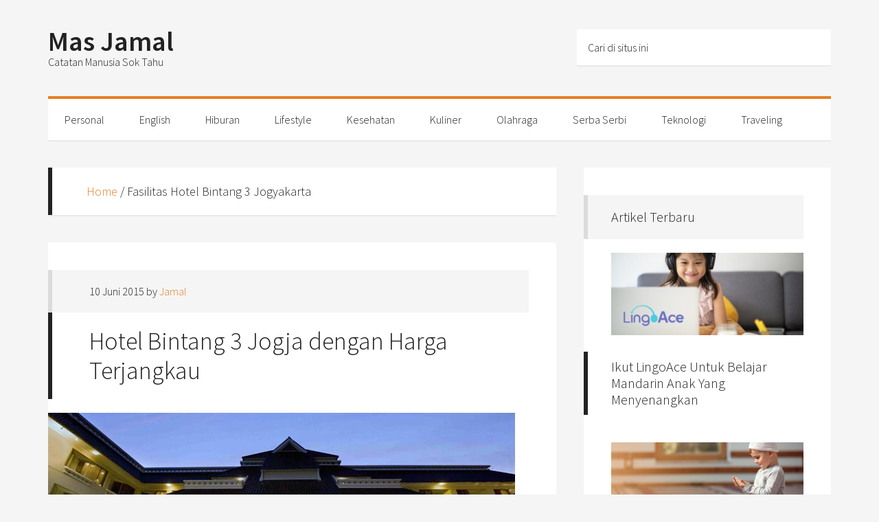

--- FILE ---
content_type: text/html; charset=UTF-8
request_url: https://masjamal.com/tag/fasilitas-hotel-bintang-3-jogyakarta/
body_size: 8757
content:
<!DOCTYPE html>
<html lang="id">
<head >
<meta charset="UTF-8" />
<meta name="viewport" content="width=device-width, initial-scale=1" />
<meta name='robots' content='noindex, follow' />
	<style>img:is([sizes="auto" i], [sizes^="auto," i]) { contain-intrinsic-size: 3000px 1500px }</style>
	
	<!-- This site is optimized with the Yoast SEO plugin v26.7 - https://yoast.com/wordpress/plugins/seo/ -->
	<title>Fasilitas Hotel Bintang 3 Jogyakarta Archives - Mas Jamal</title>
	<meta property="og:locale" content="id_ID" />
	<meta property="og:type" content="article" />
	<meta property="og:title" content="Fasilitas Hotel Bintang 3 Jogyakarta Archives - Mas Jamal" />
	<meta property="og:url" content="https://masjamal.com/tag/fasilitas-hotel-bintang-3-jogyakarta/" />
	<meta property="og:site_name" content="Mas Jamal" />
	<meta name="twitter:card" content="summary_large_image" />
	<meta name="twitter:site" content="@jamalsipw" />
	<script type="application/ld+json" class="yoast-schema-graph">{"@context":"https://schema.org","@graph":[{"@type":"CollectionPage","@id":"https://masjamal.com/tag/fasilitas-hotel-bintang-3-jogyakarta/","url":"https://masjamal.com/tag/fasilitas-hotel-bintang-3-jogyakarta/","name":"Fasilitas Hotel Bintang 3 Jogyakarta Archives - Mas Jamal","isPartOf":{"@id":"https://masjamal.com/#website"},"primaryImageOfPage":{"@id":"https://masjamal.com/tag/fasilitas-hotel-bintang-3-jogyakarta/#primaryimage"},"image":{"@id":"https://masjamal.com/tag/fasilitas-hotel-bintang-3-jogyakarta/#primaryimage"},"thumbnailUrl":"https://masjamal.com/wp-content/uploads/Hotel-Bintang-3-Jogyakarta.jpg","breadcrumb":{"@id":"https://masjamal.com/tag/fasilitas-hotel-bintang-3-jogyakarta/#breadcrumb"},"inLanguage":"id"},{"@type":"ImageObject","inLanguage":"id","@id":"https://masjamal.com/tag/fasilitas-hotel-bintang-3-jogyakarta/#primaryimage","url":"https://masjamal.com/wp-content/uploads/Hotel-Bintang-3-Jogyakarta.jpg","contentUrl":"https://masjamal.com/wp-content/uploads/Hotel-Bintang-3-Jogyakarta.jpg","width":680,"height":383,"caption":"Hotel Bintang 3 Jogja dengan Harga Terjangkau"},{"@type":"BreadcrumbList","@id":"https://masjamal.com/tag/fasilitas-hotel-bintang-3-jogyakarta/#breadcrumb","itemListElement":[{"@type":"ListItem","position":1,"name":"Home","item":"https://masjamal.com/"},{"@type":"ListItem","position":2,"name":"Fasilitas Hotel Bintang 3 Jogyakarta"}]},{"@type":"WebSite","@id":"https://masjamal.com/#website","url":"https://masjamal.com/","name":"Mas Jamal","description":"Catatan Manusia Sok Tahu","publisher":{"@id":"https://masjamal.com/#/schema/person/7dd95161faf2c5a7b0c87a7ba4a747c4"},"potentialAction":[{"@type":"SearchAction","target":{"@type":"EntryPoint","urlTemplate":"https://masjamal.com/?s={search_term_string}"},"query-input":{"@type":"PropertyValueSpecification","valueRequired":true,"valueName":"search_term_string"}}],"inLanguage":"id"},{"@type":["Person","Organization"],"@id":"https://masjamal.com/#/schema/person/7dd95161faf2c5a7b0c87a7ba4a747c4","name":"Jamal","logo":{"@id":"https://masjamal.com/#/schema/person/image/"},"description":"Mahasiswa PHP sok tahu, suka nyeletuk tapi pemalu. Punya diary tapi jarang di isi. Pemimpi tak berfantasi. Perfeksionis tak realistis.","sameAs":["https://jamalrahmat.com","http://www.facebook.com/jamalsipw","http://instagram.com/jamalrahmat","https://www.linkedin.com/in/jamalrahmat/","https://x.com/jamalsipw"]}]}</script>
	<!-- / Yoast SEO plugin. -->


<link rel='dns-prefetch' href='//fonts.googleapis.com' />
<link rel="alternate" type="application/rss+xml" title="Mas Jamal &raquo; Feed" href="https://masjamal.com/feed/" />
<link rel="alternate" type="application/rss+xml" title="Mas Jamal &raquo; Umpan Komentar" href="https://masjamal.com/comments/feed/" />
<link rel="alternate" type="application/rss+xml" title="Mas Jamal &raquo; Fasilitas Hotel Bintang 3 Jogyakarta Umpan Tag" href="https://masjamal.com/tag/fasilitas-hotel-bintang-3-jogyakarta/feed/" />
<script type="0733764df50283e23458a9d9-text/javascript">
/* <![CDATA[ */
window._wpemojiSettings = {"baseUrl":"https:\/\/s.w.org\/images\/core\/emoji\/16.0.1\/72x72\/","ext":".png","svgUrl":"https:\/\/s.w.org\/images\/core\/emoji\/16.0.1\/svg\/","svgExt":".svg","source":{"concatemoji":"https:\/\/masjamal.com\/wp-includes\/js\/wp-emoji-release.min.js?ver=6.8.3"}};
/*! This file is auto-generated */
!function(s,n){var o,i,e;function c(e){try{var t={supportTests:e,timestamp:(new Date).valueOf()};sessionStorage.setItem(o,JSON.stringify(t))}catch(e){}}function p(e,t,n){e.clearRect(0,0,e.canvas.width,e.canvas.height),e.fillText(t,0,0);var t=new Uint32Array(e.getImageData(0,0,e.canvas.width,e.canvas.height).data),a=(e.clearRect(0,0,e.canvas.width,e.canvas.height),e.fillText(n,0,0),new Uint32Array(e.getImageData(0,0,e.canvas.width,e.canvas.height).data));return t.every(function(e,t){return e===a[t]})}function u(e,t){e.clearRect(0,0,e.canvas.width,e.canvas.height),e.fillText(t,0,0);for(var n=e.getImageData(16,16,1,1),a=0;a<n.data.length;a++)if(0!==n.data[a])return!1;return!0}function f(e,t,n,a){switch(t){case"flag":return n(e,"\ud83c\udff3\ufe0f\u200d\u26a7\ufe0f","\ud83c\udff3\ufe0f\u200b\u26a7\ufe0f")?!1:!n(e,"\ud83c\udde8\ud83c\uddf6","\ud83c\udde8\u200b\ud83c\uddf6")&&!n(e,"\ud83c\udff4\udb40\udc67\udb40\udc62\udb40\udc65\udb40\udc6e\udb40\udc67\udb40\udc7f","\ud83c\udff4\u200b\udb40\udc67\u200b\udb40\udc62\u200b\udb40\udc65\u200b\udb40\udc6e\u200b\udb40\udc67\u200b\udb40\udc7f");case"emoji":return!a(e,"\ud83e\udedf")}return!1}function g(e,t,n,a){var r="undefined"!=typeof WorkerGlobalScope&&self instanceof WorkerGlobalScope?new OffscreenCanvas(300,150):s.createElement("canvas"),o=r.getContext("2d",{willReadFrequently:!0}),i=(o.textBaseline="top",o.font="600 32px Arial",{});return e.forEach(function(e){i[e]=t(o,e,n,a)}),i}function t(e){var t=s.createElement("script");t.src=e,t.defer=!0,s.head.appendChild(t)}"undefined"!=typeof Promise&&(o="wpEmojiSettingsSupports",i=["flag","emoji"],n.supports={everything:!0,everythingExceptFlag:!0},e=new Promise(function(e){s.addEventListener("DOMContentLoaded",e,{once:!0})}),new Promise(function(t){var n=function(){try{var e=JSON.parse(sessionStorage.getItem(o));if("object"==typeof e&&"number"==typeof e.timestamp&&(new Date).valueOf()<e.timestamp+604800&&"object"==typeof e.supportTests)return e.supportTests}catch(e){}return null}();if(!n){if("undefined"!=typeof Worker&&"undefined"!=typeof OffscreenCanvas&&"undefined"!=typeof URL&&URL.createObjectURL&&"undefined"!=typeof Blob)try{var e="postMessage("+g.toString()+"("+[JSON.stringify(i),f.toString(),p.toString(),u.toString()].join(",")+"));",a=new Blob([e],{type:"text/javascript"}),r=new Worker(URL.createObjectURL(a),{name:"wpTestEmojiSupports"});return void(r.onmessage=function(e){c(n=e.data),r.terminate(),t(n)})}catch(e){}c(n=g(i,f,p,u))}t(n)}).then(function(e){for(var t in e)n.supports[t]=e[t],n.supports.everything=n.supports.everything&&n.supports[t],"flag"!==t&&(n.supports.everythingExceptFlag=n.supports.everythingExceptFlag&&n.supports[t]);n.supports.everythingExceptFlag=n.supports.everythingExceptFlag&&!n.supports.flag,n.DOMReady=!1,n.readyCallback=function(){n.DOMReady=!0}}).then(function(){return e}).then(function(){var e;n.supports.everything||(n.readyCallback(),(e=n.source||{}).concatemoji?t(e.concatemoji):e.wpemoji&&e.twemoji&&(t(e.twemoji),t(e.wpemoji)))}))}((window,document),window._wpemojiSettings);
/* ]]> */
</script>
<link rel='stylesheet' id='generate-pro-theme-css' href='https://masjamal.com/wp-content/themes/generate-pro/style.css?ver=2.1.1' type='text/css' media='all' />
<style id='wp-emoji-styles-inline-css' type='text/css'>

	img.wp-smiley, img.emoji {
		display: inline !important;
		border: none !important;
		box-shadow: none !important;
		height: 1em !important;
		width: 1em !important;
		margin: 0 0.07em !important;
		vertical-align: -0.1em !important;
		background: none !important;
		padding: 0 !important;
	}
</style>
<link rel='stylesheet' id='wp-block-library-css' href='https://masjamal.com/wp-includes/css/dist/block-library/style.min.css?ver=6.8.3' type='text/css' media='all' />
<style id='classic-theme-styles-inline-css' type='text/css'>
/*! This file is auto-generated */
.wp-block-button__link{color:#fff;background-color:#32373c;border-radius:9999px;box-shadow:none;text-decoration:none;padding:calc(.667em + 2px) calc(1.333em + 2px);font-size:1.125em}.wp-block-file__button{background:#32373c;color:#fff;text-decoration:none}
</style>
<style id='global-styles-inline-css' type='text/css'>
:root{--wp--preset--aspect-ratio--square: 1;--wp--preset--aspect-ratio--4-3: 4/3;--wp--preset--aspect-ratio--3-4: 3/4;--wp--preset--aspect-ratio--3-2: 3/2;--wp--preset--aspect-ratio--2-3: 2/3;--wp--preset--aspect-ratio--16-9: 16/9;--wp--preset--aspect-ratio--9-16: 9/16;--wp--preset--color--black: #000000;--wp--preset--color--cyan-bluish-gray: #abb8c3;--wp--preset--color--white: #ffffff;--wp--preset--color--pale-pink: #f78da7;--wp--preset--color--vivid-red: #cf2e2e;--wp--preset--color--luminous-vivid-orange: #ff6900;--wp--preset--color--luminous-vivid-amber: #fcb900;--wp--preset--color--light-green-cyan: #7bdcb5;--wp--preset--color--vivid-green-cyan: #00d084;--wp--preset--color--pale-cyan-blue: #8ed1fc;--wp--preset--color--vivid-cyan-blue: #0693e3;--wp--preset--color--vivid-purple: #9b51e0;--wp--preset--gradient--vivid-cyan-blue-to-vivid-purple: linear-gradient(135deg,rgba(6,147,227,1) 0%,rgb(155,81,224) 100%);--wp--preset--gradient--light-green-cyan-to-vivid-green-cyan: linear-gradient(135deg,rgb(122,220,180) 0%,rgb(0,208,130) 100%);--wp--preset--gradient--luminous-vivid-amber-to-luminous-vivid-orange: linear-gradient(135deg,rgba(252,185,0,1) 0%,rgba(255,105,0,1) 100%);--wp--preset--gradient--luminous-vivid-orange-to-vivid-red: linear-gradient(135deg,rgba(255,105,0,1) 0%,rgb(207,46,46) 100%);--wp--preset--gradient--very-light-gray-to-cyan-bluish-gray: linear-gradient(135deg,rgb(238,238,238) 0%,rgb(169,184,195) 100%);--wp--preset--gradient--cool-to-warm-spectrum: linear-gradient(135deg,rgb(74,234,220) 0%,rgb(151,120,209) 20%,rgb(207,42,186) 40%,rgb(238,44,130) 60%,rgb(251,105,98) 80%,rgb(254,248,76) 100%);--wp--preset--gradient--blush-light-purple: linear-gradient(135deg,rgb(255,206,236) 0%,rgb(152,150,240) 100%);--wp--preset--gradient--blush-bordeaux: linear-gradient(135deg,rgb(254,205,165) 0%,rgb(254,45,45) 50%,rgb(107,0,62) 100%);--wp--preset--gradient--luminous-dusk: linear-gradient(135deg,rgb(255,203,112) 0%,rgb(199,81,192) 50%,rgb(65,88,208) 100%);--wp--preset--gradient--pale-ocean: linear-gradient(135deg,rgb(255,245,203) 0%,rgb(182,227,212) 50%,rgb(51,167,181) 100%);--wp--preset--gradient--electric-grass: linear-gradient(135deg,rgb(202,248,128) 0%,rgb(113,206,126) 100%);--wp--preset--gradient--midnight: linear-gradient(135deg,rgb(2,3,129) 0%,rgb(40,116,252) 100%);--wp--preset--font-size--small: 13px;--wp--preset--font-size--medium: 20px;--wp--preset--font-size--large: 36px;--wp--preset--font-size--x-large: 42px;--wp--preset--spacing--20: 0.44rem;--wp--preset--spacing--30: 0.67rem;--wp--preset--spacing--40: 1rem;--wp--preset--spacing--50: 1.5rem;--wp--preset--spacing--60: 2.25rem;--wp--preset--spacing--70: 3.38rem;--wp--preset--spacing--80: 5.06rem;--wp--preset--shadow--natural: 6px 6px 9px rgba(0, 0, 0, 0.2);--wp--preset--shadow--deep: 12px 12px 50px rgba(0, 0, 0, 0.4);--wp--preset--shadow--sharp: 6px 6px 0px rgba(0, 0, 0, 0.2);--wp--preset--shadow--outlined: 6px 6px 0px -3px rgba(255, 255, 255, 1), 6px 6px rgba(0, 0, 0, 1);--wp--preset--shadow--crisp: 6px 6px 0px rgba(0, 0, 0, 1);}:where(.is-layout-flex){gap: 0.5em;}:where(.is-layout-grid){gap: 0.5em;}body .is-layout-flex{display: flex;}.is-layout-flex{flex-wrap: wrap;align-items: center;}.is-layout-flex > :is(*, div){margin: 0;}body .is-layout-grid{display: grid;}.is-layout-grid > :is(*, div){margin: 0;}:where(.wp-block-columns.is-layout-flex){gap: 2em;}:where(.wp-block-columns.is-layout-grid){gap: 2em;}:where(.wp-block-post-template.is-layout-flex){gap: 1.25em;}:where(.wp-block-post-template.is-layout-grid){gap: 1.25em;}.has-black-color{color: var(--wp--preset--color--black) !important;}.has-cyan-bluish-gray-color{color: var(--wp--preset--color--cyan-bluish-gray) !important;}.has-white-color{color: var(--wp--preset--color--white) !important;}.has-pale-pink-color{color: var(--wp--preset--color--pale-pink) !important;}.has-vivid-red-color{color: var(--wp--preset--color--vivid-red) !important;}.has-luminous-vivid-orange-color{color: var(--wp--preset--color--luminous-vivid-orange) !important;}.has-luminous-vivid-amber-color{color: var(--wp--preset--color--luminous-vivid-amber) !important;}.has-light-green-cyan-color{color: var(--wp--preset--color--light-green-cyan) !important;}.has-vivid-green-cyan-color{color: var(--wp--preset--color--vivid-green-cyan) !important;}.has-pale-cyan-blue-color{color: var(--wp--preset--color--pale-cyan-blue) !important;}.has-vivid-cyan-blue-color{color: var(--wp--preset--color--vivid-cyan-blue) !important;}.has-vivid-purple-color{color: var(--wp--preset--color--vivid-purple) !important;}.has-black-background-color{background-color: var(--wp--preset--color--black) !important;}.has-cyan-bluish-gray-background-color{background-color: var(--wp--preset--color--cyan-bluish-gray) !important;}.has-white-background-color{background-color: var(--wp--preset--color--white) !important;}.has-pale-pink-background-color{background-color: var(--wp--preset--color--pale-pink) !important;}.has-vivid-red-background-color{background-color: var(--wp--preset--color--vivid-red) !important;}.has-luminous-vivid-orange-background-color{background-color: var(--wp--preset--color--luminous-vivid-orange) !important;}.has-luminous-vivid-amber-background-color{background-color: var(--wp--preset--color--luminous-vivid-amber) !important;}.has-light-green-cyan-background-color{background-color: var(--wp--preset--color--light-green-cyan) !important;}.has-vivid-green-cyan-background-color{background-color: var(--wp--preset--color--vivid-green-cyan) !important;}.has-pale-cyan-blue-background-color{background-color: var(--wp--preset--color--pale-cyan-blue) !important;}.has-vivid-cyan-blue-background-color{background-color: var(--wp--preset--color--vivid-cyan-blue) !important;}.has-vivid-purple-background-color{background-color: var(--wp--preset--color--vivid-purple) !important;}.has-black-border-color{border-color: var(--wp--preset--color--black) !important;}.has-cyan-bluish-gray-border-color{border-color: var(--wp--preset--color--cyan-bluish-gray) !important;}.has-white-border-color{border-color: var(--wp--preset--color--white) !important;}.has-pale-pink-border-color{border-color: var(--wp--preset--color--pale-pink) !important;}.has-vivid-red-border-color{border-color: var(--wp--preset--color--vivid-red) !important;}.has-luminous-vivid-orange-border-color{border-color: var(--wp--preset--color--luminous-vivid-orange) !important;}.has-luminous-vivid-amber-border-color{border-color: var(--wp--preset--color--luminous-vivid-amber) !important;}.has-light-green-cyan-border-color{border-color: var(--wp--preset--color--light-green-cyan) !important;}.has-vivid-green-cyan-border-color{border-color: var(--wp--preset--color--vivid-green-cyan) !important;}.has-pale-cyan-blue-border-color{border-color: var(--wp--preset--color--pale-cyan-blue) !important;}.has-vivid-cyan-blue-border-color{border-color: var(--wp--preset--color--vivid-cyan-blue) !important;}.has-vivid-purple-border-color{border-color: var(--wp--preset--color--vivid-purple) !important;}.has-vivid-cyan-blue-to-vivid-purple-gradient-background{background: var(--wp--preset--gradient--vivid-cyan-blue-to-vivid-purple) !important;}.has-light-green-cyan-to-vivid-green-cyan-gradient-background{background: var(--wp--preset--gradient--light-green-cyan-to-vivid-green-cyan) !important;}.has-luminous-vivid-amber-to-luminous-vivid-orange-gradient-background{background: var(--wp--preset--gradient--luminous-vivid-amber-to-luminous-vivid-orange) !important;}.has-luminous-vivid-orange-to-vivid-red-gradient-background{background: var(--wp--preset--gradient--luminous-vivid-orange-to-vivid-red) !important;}.has-very-light-gray-to-cyan-bluish-gray-gradient-background{background: var(--wp--preset--gradient--very-light-gray-to-cyan-bluish-gray) !important;}.has-cool-to-warm-spectrum-gradient-background{background: var(--wp--preset--gradient--cool-to-warm-spectrum) !important;}.has-blush-light-purple-gradient-background{background: var(--wp--preset--gradient--blush-light-purple) !important;}.has-blush-bordeaux-gradient-background{background: var(--wp--preset--gradient--blush-bordeaux) !important;}.has-luminous-dusk-gradient-background{background: var(--wp--preset--gradient--luminous-dusk) !important;}.has-pale-ocean-gradient-background{background: var(--wp--preset--gradient--pale-ocean) !important;}.has-electric-grass-gradient-background{background: var(--wp--preset--gradient--electric-grass) !important;}.has-midnight-gradient-background{background: var(--wp--preset--gradient--midnight) !important;}.has-small-font-size{font-size: var(--wp--preset--font-size--small) !important;}.has-medium-font-size{font-size: var(--wp--preset--font-size--medium) !important;}.has-large-font-size{font-size: var(--wp--preset--font-size--large) !important;}.has-x-large-font-size{font-size: var(--wp--preset--font-size--x-large) !important;}
:where(.wp-block-post-template.is-layout-flex){gap: 1.25em;}:where(.wp-block-post-template.is-layout-grid){gap: 1.25em;}
:where(.wp-block-columns.is-layout-flex){gap: 2em;}:where(.wp-block-columns.is-layout-grid){gap: 2em;}
:root :where(.wp-block-pullquote){font-size: 1.5em;line-height: 1.6;}
</style>
<link rel='stylesheet' id='dashicons-css' href='https://masjamal.com/wp-includes/css/dashicons.min.css?ver=6.8.3' type='text/css' media='all' />
<link rel='stylesheet' id='google-font-css' href='//fonts.googleapis.com/css?family=Source+Sans+Pro%3A300%2C600&#038;ver=2.1.1' type='text/css' media='all' />
<script type="0733764df50283e23458a9d9-text/javascript" src="https://masjamal.com/wp-includes/js/jquery/jquery.min.js?ver=3.7.1" id="jquery-core-js"></script>
<script type="0733764df50283e23458a9d9-text/javascript" src="https://masjamal.com/wp-includes/js/jquery/jquery-migrate.min.js?ver=3.4.1" id="jquery-migrate-js"></script>
<script type="0733764df50283e23458a9d9-text/javascript" src="https://masjamal.com/wp-content/themes/generate-pro/js/responsive-menu.js?ver=1.0.0" id="generate-responsive-menu-js"></script>
<link rel="https://api.w.org/" href="https://masjamal.com/wp-json/" /><link rel="alternate" title="JSON" type="application/json" href="https://masjamal.com/wp-json/wp/v2/tags/472" /><link rel="EditURI" type="application/rsd+xml" title="RSD" href="https://masjamal.com/xmlrpc.php?rsd" />
<meta name="generator" content="WordPress 6.8.3" />
<link rel="icon" href="https://masjamal.com/wp-content/themes/generate-pro/images/favicon.ico" />
<link rel="pingback" href="https://masjamal.com/xmlrpc.php" />
<!-- Global site tag (gtag.js) - Google Analytics -->
<script async src="https://www.googletagmanager.com/gtag/js?id=UA-30025847-1" type="0733764df50283e23458a9d9-text/javascript"></script>
<script type="0733764df50283e23458a9d9-text/javascript">
  window.dataLayer = window.dataLayer || [];
  function gtag(){dataLayer.push(arguments);}
  gtag('js', new Date());

  gtag('config', 'UA-30025847-1');
</script></head>
<body class="archive tag tag-fasilitas-hotel-bintang-3-jogyakarta tag-472 wp-theme-genesis wp-child-theme-generate-pro content-sidebar genesis-breadcrumbs-visible genesis-footer-widgets-hidden generate-pro-orange"><div class="site-container"><header class="site-header"><div class="wrap"><div class="title-area"><p class="site-title"><a href="https://masjamal.com/">Mas Jamal</a></p><p class="site-description">Catatan Manusia Sok Tahu</p></div><div class="widget-area header-widget-area"><section id="search-2" class="widget widget_search"><div class="widget-wrap"><form class="search-form" method="get" action="https://masjamal.com/" role="search"><input class="search-form-input" type="search" name="s" id="searchform-1" placeholder="Cari di situs ini"><input class="search-form-submit" type="submit" value="Cari"><meta content="https://masjamal.com/?s={s}"></form></div></section>
</div></div></header><nav class="nav-primary" aria-label="Main"><div class="wrap"><ul id="menu-category" class="menu genesis-nav-menu menu-primary"><li id="menu-item-439" class="menu-item menu-item-type-taxonomy menu-item-object-category menu-item-439"><a href="https://masjamal.com/personal/" title="Coretan"><span >Personal</span></a></li>
<li id="menu-item-3625" class="menu-item menu-item-type-taxonomy menu-item-object-category menu-item-3625"><a href="https://masjamal.com/english/"><span >English</span></a></li>
<li id="menu-item-456" class="menu-item menu-item-type-taxonomy menu-item-object-category menu-item-456"><a href="https://masjamal.com/hiburan/"><span >Hiburan</span></a></li>
<li id="menu-item-3776" class="menu-item menu-item-type-taxonomy menu-item-object-category menu-item-3776"><a href="https://masjamal.com/lifestyle/"><span >Lifestyle</span></a></li>
<li id="menu-item-3191" class="menu-item menu-item-type-taxonomy menu-item-object-category menu-item-3191"><a href="https://masjamal.com/kesehatan/"><span >Kesehatan</span></a></li>
<li id="menu-item-3192" class="menu-item menu-item-type-taxonomy menu-item-object-category menu-item-3192"><a href="https://masjamal.com/kuliner/"><span >Kuliner</span></a></li>
<li id="menu-item-3194" class="menu-item menu-item-type-taxonomy menu-item-object-category menu-item-3194"><a href="https://masjamal.com/olahraga/"><span >Olahraga</span></a></li>
<li id="menu-item-442" class="menu-item menu-item-type-taxonomy menu-item-object-category menu-item-442"><a href="https://masjamal.com/serba-serbi/"><span >Serba Serbi</span></a></li>
<li id="menu-item-446" class="menu-item menu-item-type-taxonomy menu-item-object-category menu-item-446"><a href="https://masjamal.com/teknologi/"><span >Teknologi</span></a></li>
<li id="menu-item-3193" class="menu-item menu-item-type-taxonomy menu-item-object-category menu-item-3193"><a href="https://masjamal.com/traveling/"><span >Traveling</span></a></li>
</ul></div></nav><div class="site-inner"><div class="content-sidebar-wrap"><main class="content"><div class="breadcrumb"><span><span><a href="https://masjamal.com/">Home</a></span> / <span class="breadcrumb_last" aria-current="page">Fasilitas Hotel Bintang 3 Jogyakarta</span></span></div><article class="post-2358 post type-post status-publish format-standard has-post-thumbnail category-traveling tag-alamat-hotel-bintang-3-jogyakarta tag-fasilitas-hotel-bintang-3-jogyakarta tag-hotel-bintang-3-jogyakarta tag-review-hotel-bintang-3-jogyakarta entry" aria-label="Hotel Bintang 3 Jogja dengan Harga Terjangkau"><header class="entry-header"><p class="entry-meta"><time class="entry-time">10 Juni 2015</time> by <span class="entry-author"><a href="https://masjamal.com/author/jamal/" class="entry-author-link" rel="author"><span class="entry-author-name">Jamal</span></a></span>  </p><h2 class="entry-title"><a class="entry-title-link" rel="bookmark" href="https://masjamal.com/hotel-bintang-3-jogja-dengan-harga-terjangkau/">Hotel Bintang 3 Jogja dengan Harga Terjangkau</a></h2>
</header><div class="entry-content"><div class="featured-image"><img src="https://masjamal.com/wp-content/uploads/Hotel-Bintang-3-Jogyakarta-680x300.jpg" alt="Hotel Bintang 3 Jogja dengan Harga Terjangkau" class="entry-image"/></div><p>Yogyakarta ialah salah satu kota yang mempunyai aneka destinasi terbaik nan luas, salah satunya ialah Hotel. Dimana Hotel tersebut termasuk pada bagian akomodasi yang siap memberikan tempat berteduh yang nyaman nan mewah bagi semua tamu. Dari deretan Hotel tersebut pun mempunyai kategori yang beragam, mulai dari level bintang 1 sampai 5 hingga fasilitas yang dimilikinya. [&hellip;]</p>
</div><footer class="entry-footer"><p class="entry-meta"><span class="entry-categories">Ditempatkan di bawah: <a href="https://masjamal.com/traveling/" rel="category tag">Traveling</a></span> <span class="entry-tags">Ditag dengan:<a href="https://masjamal.com/tag/alamat-hotel-bintang-3-jogyakarta/" rel="tag">Alamat Hotel Bintang 3 Jogyakarta</a>, <a href="https://masjamal.com/tag/fasilitas-hotel-bintang-3-jogyakarta/" rel="tag">Fasilitas Hotel Bintang 3 Jogyakarta</a>, <a href="https://masjamal.com/tag/hotel-bintang-3-jogyakarta/" rel="tag">Hotel Bintang 3 Jogyakarta</a>, <a href="https://masjamal.com/tag/review-hotel-bintang-3-jogyakarta/" rel="tag">Review Hotel Bintang 3 Jogyakarta</a></span></p></footer></article></main><aside class="sidebar sidebar-primary widget-area" role="complementary" aria-label="Sidebar Utama"><section id="featured-post-3" class="widget featured-content featuredpost"><div class="widget-wrap"><h4 class="widget-title widgettitle">Artikel Terbaru</h4>
<article class="post-4117 post type-post status-publish format-standard has-post-thumbnail category-lifestyle tag-belajar-mandarin entry" aria-label="Ikut LingoAce Untuk Belajar Mandarin Anak Yang Menyenangkan"><a href="https://masjamal.com/lingoace-belajar-mandarin/" class="aligncenter" aria-hidden="true" tabindex="-1"><img width="700" height="300" src="https://masjamal.com/wp-content/uploads/lingoace-700x300.png" class="entry-image attachment-post" alt="LingoAce Belajar Bahasa Mandarin" decoding="async" loading="lazy" /></a><header class="entry-header"><h2 class="entry-title"><a href="https://masjamal.com/lingoace-belajar-mandarin/">Ikut LingoAce Untuk Belajar Mandarin Anak Yang Menyenangkan</a></h2></header></article><article class="post-4112 post type-post status-publish format-standard has-post-thumbnail category-lifestyle tag-doa-tidur entry" aria-label="Doa Sebelum Tidur Singkat Yang Bisa Diamalkan Beserta Maknanya"><a href="https://masjamal.com/doa-sebelum-tidur-singkat-dan-maknanya/" class="aligncenter" aria-hidden="true" tabindex="-1"><img width="700" height="300" src="https://masjamal.com/wp-content/uploads/anak-kecil-berdoa-700x300.jpeg" class="entry-image attachment-post" alt="Anak Kecil Berdoa" decoding="async" loading="lazy" /></a><header class="entry-header"><h2 class="entry-title"><a href="https://masjamal.com/doa-sebelum-tidur-singkat-dan-maknanya/">Doa Sebelum Tidur Singkat Yang Bisa Diamalkan Beserta Maknanya</a></h2></header></article><article class="post-4091 post type-post status-publish format-standard has-post-thumbnail category-lifestyle tag-mengelola-keuangan entry" aria-label="4 Tips Mengelola Buku Keuangan"><a href="https://masjamal.com/tips-mengelola-buku-keuangan/" class="aligncenter" aria-hidden="true" tabindex="-1"><img width="700" height="300" src="https://masjamal.com/wp-content/uploads/keuangan-700x300.jpg" class="entry-image attachment-post" alt="Pembukuan Keuangan" decoding="async" loading="lazy" /></a><header class="entry-header"><h2 class="entry-title"><a href="https://masjamal.com/tips-mengelola-buku-keuangan/">4 Tips Mengelola Buku Keuangan</a></h2></header></article><article class="post-4099 post type-post status-publish format-standard has-post-thumbnail category-serba-serbi tag-doa-minta-turun-hujan entry" aria-label="Doa Minta Turun Hujan yang Dicontohkan Oleh Rasulullah SAW"><a href="https://masjamal.com/doa-minta-turun-hujan-rasulullah/" class="aligncenter" aria-hidden="true" tabindex="-1"><img width="700" height="300" src="https://masjamal.com/wp-content/uploads/minta-hujan-700x300.jpg" class="entry-image attachment-post" alt="Berdoa Minta Hujan" decoding="async" loading="lazy" /></a><header class="entry-header"><h2 class="entry-title"><a href="https://masjamal.com/doa-minta-turun-hujan-rasulullah/">Doa Minta Turun Hujan yang Dicontohkan Oleh Rasulullah SAW</a></h2></header></article><article class="post-4085 post type-post status-publish format-standard has-post-thumbnail category-kuliner entry" aria-label="2 Jenis Sayur Lodeh dan Cara Membuat Sayur Lodeh"><a href="https://masjamal.com/2-jenis-sayur-lodeh-dan-cara-membuat-sayur-lodeh/" class="aligncenter" aria-hidden="true" tabindex="-1"><img width="700" height="300" src="https://masjamal.com/wp-content/uploads/sayur-lodeh-700x300.jpg" class="entry-image attachment-post" alt="Sayur Lodeh" decoding="async" loading="lazy" /></a><header class="entry-header"><h2 class="entry-title"><a href="https://masjamal.com/2-jenis-sayur-lodeh-dan-cara-membuat-sayur-lodeh/">2 Jenis Sayur Lodeh dan Cara Membuat Sayur Lodeh</a></h2></header></article></div></section>
<section id="featured-post-2" class="widget featured-content featuredpost"><div class="widget-wrap"><h4 class="widget-title widgettitle">Artikel Pilihan</h4>
<article class="post-3839 post type-post status-publish format-standard has-post-thumbnail category-hunian tag-apartemen tag-sewa-apartemen entry" aria-label="4 Kesalahan Ini Perlu Anda Hindari Saat Sewa Apartemen"><a href="https://masjamal.com/hindari-kesalahan-saat-sewa-apartemen/" class="alignleft" aria-hidden="true" tabindex="-1"><img width="700" height="300" src="https://masjamal.com/wp-content/uploads/teliti-ya-700x300.jpg" class="entry-image attachment-post" alt="Teliti" decoding="async" loading="lazy" /></a><header class="entry-header"><h2 class="entry-title"><a href="https://masjamal.com/hindari-kesalahan-saat-sewa-apartemen/">4 Kesalahan Ini Perlu Anda Hindari Saat Sewa Apartemen</a></h2></header></article><article class="post-975 post type-post status-publish format-standard has-post-thumbnail category-hiburan tag-cherry-belle tag-cherry-belle-plagiat tag-chibi tag-inspirasi-cherry-belle entry" aria-label="Apakah Cherry Belle Melakukan Plagiat atau Hanya Terinspirasi?"><a href="https://masjamal.com/cherry-belle-plagiat-atau-terinspirasi/" class="alignleft" aria-hidden="true" tabindex="-1"><img width="600" height="300" src="https://masjamal.com/wp-content/uploads/cherry-belle-terbaru-600x300.jpg" class="entry-image attachment-post" alt="Apakah Cherry Belle Melakukan Plagiat atau Hanya Terinspirasi?" decoding="async" loading="lazy" /></a><header class="entry-header"><h2 class="entry-title"><a href="https://masjamal.com/cherry-belle-plagiat-atau-terinspirasi/">Apakah Cherry Belle Melakukan Plagiat atau Hanya Terinspirasi?</a></h2></header></article><article class="post-3317 post type-post status-publish format-standard has-post-thumbnail category-kesehatan tag-alergi-bayi entry" aria-label="Gangguan Alergi yang Sering Terjadi Pada Bayi"><a href="https://masjamal.com/gangguan-alergi-yang-sering-terjadi-pada-bayi/" class="alignleft" aria-hidden="true" tabindex="-1"><img width="700" height="300" src="https://masjamal.com/wp-content/uploads/bayi-700x300.jpg" class="entry-image attachment-post" alt="Bayi" decoding="async" loading="lazy" /></a><header class="entry-header"><h2 class="entry-title"><a href="https://masjamal.com/gangguan-alergi-yang-sering-terjadi-pada-bayi/">Gangguan Alergi yang Sering Terjadi Pada Bayi</a></h2></header></article><article class="post-2790 post type-post status-publish format-standard has-post-thumbnail category-serba-serbi tag-bursa-mobil tag-mobil tag-mobiloka entry" aria-label="Contoh Bursa Mobil Toyota di Jakarta"><a href="https://masjamal.com/contoh-bursa-mobil-toyota-di-jakarta/" class="alignleft" aria-hidden="true" tabindex="-1"><img width="680" height="300" src="https://masjamal.com/wp-content/uploads/Mobil-Datsun-Indonesia-680x300.jpg" class="entry-image attachment-post" alt="Mengenal Mobil Datsun Indonesia" decoding="async" loading="lazy" /></a><header class="entry-header"><h2 class="entry-title"><a href="https://masjamal.com/contoh-bursa-mobil-toyota-di-jakarta/">Contoh Bursa Mobil Toyota di Jakarta</a></h2></header></article><article class="post-3794 post type-post status-publish format-standard has-post-thumbnail category-traveling tag-traveling-anak entry" aria-label="Barang yang Perlu Dipersiapkan Orang Tua Saat Bepergian Dengan Anak-anak"><a href="https://masjamal.com/barang-bepergian-dengan-anak/" class="alignleft" aria-hidden="true" tabindex="-1"><img width="700" height="300" src="https://masjamal.com/wp-content/uploads/traveling-dengan-anak-700x300.jpg" class="entry-image attachment-post" alt="Traveling dengan Anak" decoding="async" loading="lazy" /></a><header class="entry-header"><h2 class="entry-title"><a href="https://masjamal.com/barang-bepergian-dengan-anak/">Barang yang Perlu Dipersiapkan Orang Tua Saat Bepergian Dengan Anak-anak</a></h2></header></article><article class="post-2805 post type-post status-publish format-standard has-post-thumbnail category-personal tag-cerita-dongeng tag-dongeng tag-dongeng-anak entry" aria-label="Begitu Banyaknya Manfaat Cerita Dongeng Anak Ala Sariwangi"><a href="https://masjamal.com/begitu-banyaknya-manfaat-cerita-dongeng-anak-ala-sariwangi/" class="alignleft" aria-hidden="true" tabindex="-1"><img width="680" height="300" src="https://masjamal.com/wp-content/uploads/keluarga-bahagia-680x300.jpg" class="entry-image attachment-post" alt="Keluarga Bahagia" decoding="async" loading="lazy" /></a><header class="entry-header"><h2 class="entry-title"><a href="https://masjamal.com/begitu-banyaknya-manfaat-cerita-dongeng-anak-ala-sariwangi/">Begitu Banyaknya Manfaat Cerita Dongeng Anak Ala Sariwangi</a></h2></header></article><article class="post-2067 post type-post status-publish format-standard has-post-thumbnail category-serba-serbi tag-bioskop tag-watak-kepribadian entry" aria-label="Watak Orang Jepang Sesuai Tempat Duduk di Bioskop"><a href="https://masjamal.com/watak-orang-jepang-sesuai-tempat-duduk-di-bioskop/" class="alignleft" aria-hidden="true" tabindex="-1"><img width="700" height="300" src="https://masjamal.com/wp-content/uploads/bioskop-700x300.jpg" class="entry-image attachment-post" alt="Watak Orang Jepang Sesuai Tempat Duduk di Bioskop" decoding="async" loading="lazy" /></a><header class="entry-header"><h2 class="entry-title"><a href="https://masjamal.com/watak-orang-jepang-sesuai-tempat-duduk-di-bioskop/">Watak Orang Jepang Sesuai Tempat Duduk di Bioskop</a></h2></header></article><article class="post-41 post type-post status-publish format-standard has-post-thumbnail category-teknologi tag-hiburan tag-postingan-curcol tag-wordpress tag-wordpress-for-android tag-xperia-arc entry" aria-label="Posting Pakai WordPress for Android"><a href="https://masjamal.com/posting-pakai-wordpress-for-android/" class="alignleft" aria-hidden="true" tabindex="-1"><img width="610" height="180" src="https://masjamal.com/wp-content/uploads/wordpress-for-android.jpg" class="entry-image attachment-post" alt="Posting Pakai WordPress for Android" decoding="async" loading="lazy" /></a><header class="entry-header"><h2 class="entry-title"><a href="https://masjamal.com/posting-pakai-wordpress-for-android/">Posting Pakai WordPress for Android</a></h2></header></article><article class="post-2855 post type-post status-publish format-standard has-post-thumbnail category-serba-serbi tag-cerita-dongeng tag-dongeng tag-manfaat-dongeng entry" aria-label="5 Manfaat Cerita Dongeng Anak Bagi Perkembangan Anak-Anak"><a href="https://masjamal.com/5-manfaat-cerita-dongeng-anak/" class="alignleft" aria-hidden="true" tabindex="-1"><img width="700" height="300" src="https://masjamal.com/wp-content/uploads/orang-tua-membacakan-cerita-dongeng-anak-700x300.png" class="entry-image attachment-post" alt="Manfaat Cerita Dongeng Anak" decoding="async" loading="lazy" /></a><header class="entry-header"><h2 class="entry-title"><a href="https://masjamal.com/5-manfaat-cerita-dongeng-anak/">5 Manfaat Cerita Dongeng Anak Bagi Perkembangan Anak-Anak</a></h2></header></article><article class="post-3027 post type-post status-publish format-standard has-post-thumbnail category-traveling tag-bali tag-goa-gajah tag-ubud entry" aria-label="4 Tempat Rekreasi Untuk Keluarga di Ubud Bali"><a href="https://masjamal.com/4-tempat-rekreasi-untuk-keluarga-di-ubud-bali/" class="alignleft" aria-hidden="true" tabindex="-1"><img width="700" height="300" src="https://masjamal.com/wp-content/uploads/wisata-ubud-bali-700x300.jpg" class="entry-image attachment-post" alt="Sawah di Tempat Wisata Ubud, Bali Indonesia" decoding="async" loading="lazy" /></a><header class="entry-header"><h2 class="entry-title"><a href="https://masjamal.com/4-tempat-rekreasi-untuk-keluarga-di-ubud-bali/">4 Tempat Rekreasi Untuk Keluarga di Ubud Bali</a></h2></header></article></div></section>
</aside></div></div><footer class="site-footer"><div class="wrap"><nav class="nav-secondary" aria-label="Secondary"><div class="wrap"><ul id="menu-navigation" class="menu genesis-nav-menu menu-secondary"><li id="menu-item-2159" class="menu-item menu-item-type-custom menu-item-object-custom menu-item-2159"><a href="http://www.masjamal.com"><span >Home</span></a></li>
<li id="menu-item-2123" class="menu-item menu-item-type-post_type menu-item-object-page menu-item-2123"><a href="https://masjamal.com/tentang/" title="Siapa Mas Jamal?"><span >Who’s Me?</span></a></li>
<li id="menu-item-2121" class="menu-item menu-item-type-post_type menu-item-object-page menu-item-2121"><a href="https://masjamal.com/disclaimer/" title="Ketentuan Penggunaan"><span >Disclaimer</span></a></li>
<li id="menu-item-2122" class="menu-item menu-item-type-post_type menu-item-object-page menu-item-2122"><a href="https://masjamal.com/kontak/" title="Hubungi Saya"><span >Contact Me!</span></a></li>
</ul></div></nav>	<p>Copyright &copy; 2012 - 2026 &middot; Powered by <a href="https://digitalbanua.com/" target="_blank">Digital Banua</a></p>
	</div></footer></div><script type="speculationrules">
{"prefetch":[{"source":"document","where":{"and":[{"href_matches":"\/*"},{"not":{"href_matches":["\/wp-*.php","\/wp-admin\/*","\/wp-content\/uploads\/*","\/wp-content\/*","\/wp-content\/plugins\/*","\/wp-content\/themes\/generate-pro\/*","\/wp-content\/themes\/genesis\/*","\/*\\?(.+)"]}},{"not":{"selector_matches":"a[rel~=\"nofollow\"]"}},{"not":{"selector_matches":".no-prefetch, .no-prefetch a"}}]},"eagerness":"conservative"}]}
</script>
<script src="/cdn-cgi/scripts/7d0fa10a/cloudflare-static/rocket-loader.min.js" data-cf-settings="0733764df50283e23458a9d9-|49" defer></script><script defer src="https://static.cloudflareinsights.com/beacon.min.js/vcd15cbe7772f49c399c6a5babf22c1241717689176015" integrity="sha512-ZpsOmlRQV6y907TI0dKBHq9Md29nnaEIPlkf84rnaERnq6zvWvPUqr2ft8M1aS28oN72PdrCzSjY4U6VaAw1EQ==" data-cf-beacon='{"version":"2024.11.0","token":"21c8c8ab3e3a48fe92ca6a34bc00ce49","r":1,"server_timing":{"name":{"cfCacheStatus":true,"cfEdge":true,"cfExtPri":true,"cfL4":true,"cfOrigin":true,"cfSpeedBrain":true},"location_startswith":null}}' crossorigin="anonymous"></script>
</body></html>


--- FILE ---
content_type: text/css
request_url: https://masjamal.com/wp-content/themes/generate-pro/style.css?ver=2.1.1
body_size: 8402
content:
/*
	Theme Name: Generate Pro
	Theme URI: http://my.studiopress.com/themes/generate/
	Description: In the end, it all comes down to your list. Your email list. If you need to generate more and better email leads, you need web design that specifically supports that goal. 
	Author: StudioPress
	Author URI: http://www.studiopress.com/
	
	Version: 2.1.1
	
	Tags: black, blue, green, orange, red, white, one-column, two-columns, three-columns, left-sidebar, right-sidebar, responsive-layout, custom-menu, full-width-template, sticky-post, theme-options, threaded-comments, translation-ready
	
	Template: genesis
	Template Version: 2.1

	License: GPL-2.0+
	License URI: http://www.gnu.org/licenses/gpl-2.0.html
*/


/* Table of Contents

	- HTML5 Reset
		- Baseline Normalize
		- Box Sizing
		- Float Clearing
	- Defaults
		- Typographical Elements
		- Headings
		- Objects
		- Gallery
		- Forms
		- Tables
	- Structure and Layout
		- Site Containers
		- Column Widths and Positions
		- Column Classes
	- Common Classes
		- Avatar
		- Genesis
		- Search Form
		- Titles
		- WordPress
	- Widgets
		- Featured Content
	- Plugins
		- Genesis eNews Extended
		- Genesis Responsive Slider
		- Gravity Forms
		- Jetpack
	- Site Header
		- Title Area
		- Widget Area
	- Site Navigation
		- Header Navigation
		- Primary Navigation
		- Secondary Navigation
		- Responsive Menu
	- Content Area
		- Home
		- Entries
		- Entry Meta
		- After Entry
		- Pagination
		- Comments
	- Sidebars
	- Footer Widgets
	- Site Footer
	- Theme Colors
		- Generate Pro Blue
		- Generate Pro Green
		- Generate Pro Orange
	- Media Queries
		- Max-width: 1139px
		- Max-width: 1023px
		- Max-width: 768px

*/


/*
HTML5 Reset
---------------------------------------------------------------------------------------------------- */

/* Baseline Normalize
	normalize.css v2.1.3 | MIT License | git.io/normalize
--------------------------------------------- */

article,aside,details,figcaption,figure,footer,header,hgroup,main,nav,section,summary{display:block}audio,canvas,video{display:inline-block}audio:not([controls]){display:none;height:0}[hidden],template{display:none}html{font-family:sans-serif;-ms-text-size-adjust:100%;-webkit-text-size-adjust:100%}body{margin:0}a{background:transparent}a:focus{outline:thin dotted}a:active,a:hover{outline:0}h1{font-size:2em;margin:.67em 0}abbr[title]{border-bottom:1px dotted}b,strong{font-weight:700}dfn{font-style:italic}hr{-moz-box-sizing:content-box;box-sizing:content-box;height:0}mark{background:#ff0;color:#000}code,kbd,pre,samp{font-family:monospace,serif;font-size:1em}pre{white-space:pre-wrap}q{quotes:"\201C" "\201D" "\2018" "\2019"}small{font-size:80%}sub,sup{font-size:75%;line-height:0;position:relative;vertical-align:baseline}sup{top:-.5em}sub{bottom:-.25em}img{border:0}svg:not(:root){overflow:hidden}figure{margin:0}fieldset{border:1px solid silver;margin:0 2px;padding:.35em .625em .75em}legend{border:0;padding:0}button,input,select,textarea{font-family:inherit;font-size:100%;margin:0}button,input{line-height:normal}button,select{text-transform:none}button,html input[type=button],input[type=reset],input[type=submit]{-webkit-appearance:button;cursor:pointer}button[disabled],html input[disabled]{cursor:default}input[type=checkbox],input[type=radio]{box-sizing:border-box;padding:0}input[type=search]{-webkit-appearance:textfield;-moz-box-sizing:content-box;-webkit-box-sizing:content-box;box-sizing:content-box}input[type=search]::-webkit-search-cancel-button,input[type=search]::-webkit-search-decoration{-webkit-appearance:none}button::-moz-focus-inner,input::-moz-focus-inner{border:0;padding:0}textarea{overflow:auto;vertical-align:top}table{border-collapse:collapse;border-spacing:0}

/* Box Sizing
--------------------------------------------- */

*,
input[type="search"] {
	-webkit-box-sizing: border-box;
	-moz-box-sizing:    border-box;
	box-sizing:         border-box;
}

/* Float Clearing
--------------------------------------------- */

.author-box:before,
.clearfix:before,
.entry:before,
.entry-content:before,
.footer-widgets:before,
.nav-primary:before,
.nav-secondary:before,
.pagination:before,
.site-container:before,
.site-footer:before,
.site-header:before,
.site-inner:before,
.wrap:before {
	content: " ";
	display: table;
}

.author-box:after,
.clearfix:after,
.entry:after,
.entry-content:after,
.footer-widgets:after,
.nav-primary:after,
.nav-secondary:after,
.pagination:after,
.site-container:after,
.site-footer:after,
.site-header:after,
.site-inner:after,
.wrap:after {
	clear: both;
	content: " ";
	display: table;
}


/*
Defaults
---------------------------------------------------------------------------------------------------- */

/* Typographical Elements
--------------------------------------------- */

body {
	background-color: #f5f5f5;
	color: #222;
	font-family: 'Source Sans Pro', sans-serif;
	font-size: 18px;
	font-weight: 300;
	line-height: 1.625;
}

a,
button,
input:focus,
input[type="button"],
input[type="reset"],
input[type="submit"],
textarea:focus,
.button {
	-webkit-transition: all 0.1s ease-in-out;
	-moz-transition:    all 0.1s ease-in-out;
	-ms-transition:     all 0.1s ease-in-out;
	-o-transition:      all 0.1s ease-in-out;
	transition:         all 0.1s ease-in-out;
}

::-moz-selection {
	background-color: #222;
	color: #fff;
}

::selection {
	background-color: #222;
	color: #fff;
}

a {
	color: #eb232f;
	text-decoration: none;
}

.site-container a:hover {
	color: #222;
}

p {
	margin: 0 0 28px;
	padding: 0;
}

ol,
ul {
	margin: 0;
	padding: 0;
}

li {
	list-style-type: none;
}

b,
strong {
	font-weight: 600;
}

blockquote,
cite,
em,
i {
	font-style: italic;
}

blockquote {
	margin: 40px;
}

blockquote::before {
	content: "\201C";
	display: block;
	font-size: 30px;
	height: 0;
	left: -20px;
	position: relative;
	top: -10px;
}

hr {
	border: 0;
	border-collapse: collapse;
	border-bottom: 1px dotted #ddd;
	clear: left;
	margin: 0 0 40px;
	padding-top: 20px;
}


/* Headings
--------------------------------------------- */

h1,
h2,
h3,
h4,
h5,
h6 {
	font-family: 'Source Sans Pro', sans-serif;
	font-weight: 300;
	line-height: 1.2;
	margin: 0 0 20px;
}

h1 {
	font-size: 36px;
}

h2 {
	font-size: 30px;
}

h3 {
	font-size: 24px;
}

h4 {
	font-size: 20px;
}

h5 {
	font-size: 18px;
}

h6 {
	font-size: 16px;
}

/* Objects
--------------------------------------------- */

embed,
iframe,
img,
object,
video,
.wp-caption {
	max-width: 100%;
}

img {
	height: auto;
}

/* Gallery
--------------------------------------------- */

.gallery {
	overflow: hidden;
	margin-bottom: 28px;
}

.gallery-item {
	float: left;
	margin: 0;
	padding: 0 4px;
	text-align: center;
	width: 100%;
}

.gallery-columns-2 .gallery-item {
	width: 50%;
}

.gallery-columns-3 .gallery-item {
	width: 33%;
}

.gallery-columns-4 .gallery-item {
	width: 25%;
}

.gallery-columns-5 .gallery-item {
	width: 20%;
}

.gallery-columns-6 .gallery-item {
	width: 16.6666%;
}

.gallery-columns-7 .gallery-item {
	width: 14.2857%;
}

.gallery-columns-8 .gallery-item {
	width: 12.5%;
}

.gallery-columns-9 .gallery-item {
	width: 11.1111%;
}

.gallery-columns-2 .gallery-item:nth-child(2n+1),
.gallery-columns-3 .gallery-item:nth-child(3n+1),
.gallery-columns-4 .gallery-item:nth-child(4n+1),
.gallery-columns-5 .gallery-item:nth-child(5n+1),
.gallery-columns-6 .gallery-item:nth-child(6n+1),
.gallery-columns-7 .gallery-item:nth-child(7n+1),
.gallery-columns-8 .gallery-item:nth-child(8n+1),
.gallery-columns-9 .gallery-item:nth-child(9n+1) {
	clear: left;
}

.gallery .gallery-item img {
	border: none;
	height: auto;
	margin: 0;
}

/* Forms
--------------------------------------------- */

input,
select,
textarea {
	background-color: #fff;
	border: 1px solid #ddd;
	box-shadow: none;
	color: #222;
	font-size: 16px;
	font-weight: 300;
	padding: 16px;
	width: 100%;
}

input:focus,
textarea:focus {
	border: 1px solid #999;
	outline: none;
}

input[type="checkbox"],
input[type="image"],
input[type="radio"] {
	width: auto;
}

::-moz-placeholder {
	color: #222;
	opacity: 1;
	font-weight: 300;
}

::-webkit-input-placeholder {
	color: #222;
	font-weight: 300;
}

button,
input[type="button"],
input[type="reset"],
input[type="submit"],
.button {
	background-color: #333;
	border: none;
	color: #fff;
	cursor: pointer;
	font-size: 16px;
	font-weight: 300;
	padding: 16px 24px;
	white-space: normal;
	width: auto;
}

button:hover,
input:hover[type="button"],
input:hover[type="reset"],
input:hover[type="submit"],
.site-container .button:hover {
	background-color: #eb232f;
	color: #fff;
}

button.small,
input[type="button"].small,
input[type="reset"].small,
input[type="submit"].small,
.button.small {
	padding: 8px 12px;
}

.entry-content .button,
.widget-area .widget a.button,
.widget-area .widget a.button:hover {
	color: #fff;
}

.button {
	display: inline-block;
}

.site-container button:disabled,
.site-container button:disabled:hover,
.site-container input:disabled,
.site-container input:disabled:hover,
.site-container input[type="button"]:disabled,
.site-container input[type="button"]:disabled:hover,
.site-container input[type="reset"]:disabled,
.site-container input[type="reset"]:disabled:hover,
.site-container input[type="submit"]:disabled,
.site-container input[type="submit"]:disabled:hover {
    background-color: #ddd;
	border-width: 0;
    color: #777;
    cursor: not-allowed;
}

input[type="search"]::-webkit-search-cancel-button,
input[type="search"]::-webkit-search-results-button {
	display: none;
}

.error404 .entry-content input[type="search"],
.post-password-form input[type="password"] {
	margin-bottom: 15px;
}

/* Tables
--------------------------------------------- */

table {
	border-collapse: collapse;
	border-spacing: 0;
	line-height: 2;
	margin-bottom: 40px;
	width: 100%;
}

tbody {
	border-bottom: 1px solid #ddd;
}

td,
th {
	text-align: left;
}

td {
	border-top: 1px solid #ddd;
	padding: 6px 0;
}

th {
	font-weight: 300;
}


/*
Structure and Layout
---------------------------------------------------------------------------------------------------- */

/* Site Containers
--------------------------------------------- */

.site-inner,
.wrap {
	margin: 0 auto;
	max-width: 1140px;
}

.site-inner {
	clear: both;
	padding-top: 40px;
}

.generate-landing .site-inner {
	max-width: 900px;
}

/* Column Widths and Positions
--------------------------------------------- */

/* Content */

.content {
	float: right;
	width: 740px;
}

.content-sidebar .content {
	float: left;
}

.full-width-content .content {
	width: 100%;
}

/* Primary Sidebar */

.sidebar-primary {
	float: right;
	width: 360px;
}

.sidebar-content .sidebar-primary {
	float: left;
}

.sidebar-primary .featured-content .entry-title {
	font-size: 20px;
}


/* Column Classes
	Link: http://twitter.github.io/bootstrap/assets/css/bootstrap-responsive.css
--------------------------------------------- */

.five-sixths,
.four-sixths,
.one-fourth,
.one-half,
.one-sixth,
.one-third,
.three-fourths,
.three-sixths,
.two-fourths,
.two-sixths,
.two-thirds {
	float: left;
	margin-left: 2.564102564102564%;
}

.one-half,
.three-sixths,
.two-fourths {
	width: 48.717948717948715%;
}

.one-third,
.two-sixths {
	width: 31.623931623931625%;
}

.four-sixths,
.two-thirds {
	width: 65.81196581196582%;
}

.one-fourth {
	width: 23.076923076923077%;
}

.three-fourths {
	width: 74.35897435897436%;
}

.one-sixth {
	width: 14.52991452991453%;
}

.five-sixths {
	width: 82.90598290598291%;
}

.first {
	clear: both;
	margin-left: 0;
}


/*
Common Classes
---------------------------------------------------------------------------------------------------- */

/* Avatar
--------------------------------------------- */

.avatar {
	float: left;
}

.alignleft .avatar,
.author-box .avatar {
	margin-right: 24px;
}

.alignright .avatar {
	margin-left: 24px;
}

.comment .avatar {
	margin: 0 16px 24px 0;
}

/* Genesis
--------------------------------------------- */

.breadcrumb {
	background-color: #fff;
	border-left: 6px solid #222;
	box-shadow: 0 2px rgba(0, 0, 0, 0.05);
	margin: 0 0 40px;
	padding: 20px 50px;
}

.archive-description,
.author-box {
	background-color: #fff;
	border-left: 6px solid #222;
	box-shadow: 0 2px rgba(0, 0, 0, 0.05);
	font-size: 16px;
	margin-bottom: 40px;
	padding: 40px;
}

.author-box-title {
	font-size: 20px;
	margin-bottom: 4px;
}

.archive-description p:last-child,
.author-box p:last-child {
	margin-bottom: 0;
}

/* Search Form
--------------------------------------------- */

.search-form {
	overflow: hidden;
}

.site-header .search-form {
	float: right;
	margin-top: 3px;
}

.site-header .search-form input {
	border: none;
	box-shadow: 0 2px rgba(0, 0, 0, 0.05);
	font-size: 16px;
	margin-bottom: 2px;
}

.entry-content .search-form,
.site-header .search-form {
	width: 50%;
}

.genesis-nav-menu .search input[type="submit"],
.widget_search input[type="submit"] {
	border: 0;
	clip: rect(0, 0, 0, 0);
	height: 1px;
	margin: -1px;
	padding: 0;
	position: absolute;
	width: 1px;
}

/* Titles
--------------------------------------------- */

.archive-title {
	font-size: 20px;
}

.entry-title {
	font-size: 36px;
}

.entry .entry-header .entry-title {
	border-left: 6px solid #222;
	margin-left: -60px;
	padding: 20px 54px;
}

.entry .entry-title a,
.sidebar .widget-title a {
	color: #222;
}

.entry-title a:hover {
	color: #eb232f;
}

.widget-title {
	font-size: 20px;
	margin-bottom: 20px;
}

.sidebar .widget-title {
	background-color: #f5f5f5;
	border-left: 6px solid #dbdbdb;
	margin-left: -40px;
	padding: 20px 40px 20px 34px;
}

.footer-widgets .widget-title {
	color: #fff;
}

/* WordPress
--------------------------------------------- */

.alignleft {
	float: left;
	text-align: left;
}

.alignright {
	float: right;
	text-align: right;
}

a.alignnone {
    display: inline-block;
}

a.alignleft,
a.alignnone,
a.alignright {
    max-width: 100%;
}

img.centered,
.aligncenter {
	display: block;
	margin: 0 auto 24px;
}

a.aligncenter img {
	display: block;
	margin: 0 auto;
}

img.alignnone,
.alignnone {
	margin-bottom: 12px;
}

a.alignleft,
img.alignleft,
.wp-caption.alignleft {
	margin: 0 24px 24px 0;
}

a.alignright,
img.alignright,
.wp-caption.alignright {
	margin: 0 0 24px 24px;
}

.gallery-caption {
	margin: 0 0 10px;
}

.wp-caption-text {
	font-size: 14px;
	font-weight: 400;
	line-height: 1;
	text-align: left;
}

.entry-content p.wp-caption-text {
	margin-bottom: 0;
}

.wp-audio-shortcode,
.wp-playlist,
.wp-video {
    margin: 0 0 28px;
}


/*
Widgets
---------------------------------------------------------------------------------------------------- */

.widget {
	clear: both;
	margin-bottom: 40px;
	overflow: hidden;
	word-wrap: break-word;
}

.widget p:last-child,
.widget ul > li:last-child {
	margin-bottom: 0;
}

.widget ol > li {
	list-style-position: inside;
	list-style-type: decimal;
	padding-left: 20px;
	text-indent: -20px;
}

.widget li li {
	border: none;
	margin: 0 0 0 30px;
	padding: 0;
}

.widget_calendar table {
	width: 100%;
}

.widget_calendar td,
.widget_calendar th {
	text-align: center;
}

/* Featured Content
--------------------------------------------- */

.featured-content .entry {
	background: none;
	box-shadow: none;
	margin-bottom: 40px;
	padding: 0;
}

.featured-content .entry:last-child {
	margin-bottom: 0;
}

.featured-content .entry-title {
	font-size: 24px;
}

.featured-content .entry-header .entry-title {
	margin: 0 0 0 -40px;
	padding: 10px 34px;
}

.featured-content .entry-header .entry-meta {
	font-size: 14px;
	margin: 0 0 16px -40px;
	padding: 12px 34px;
}

.more-from-category {
	padding-top: 10px;
}

.after-entry .featured-content .entry-header .entry-title,
.home-featured .featured-content .entry-header .entry-title {
	border-color: #fff;
}

.after-entry .featured-content .entry-header .entry-meta,
.home-featured .featured-content .entry-header .entry-meta {
	background-color: #333;
	border-color: #444;
}

.footer-widgets .featured-content .entry-header .entry-meta,
.footer-widgets .featured-content .entry-header .entry-title {
	background: none;
	border: none;
	margin: 0 0 20px;
	padding: 0;
}


/*
Plugins
---------------------------------------------------------------------------------------------------- */

/* Genesis eNews Extended
--------------------------------------------- */

.sidebar .widget.enews-widget {
	background-color: #222;
	color: #fff;
}

.enews-widget .widget-title {
	background-color: #eb232f;
	border: none;
	box-shadow: inset 5px 0 rgba(0, 0, 0, 0.15);
	color: #fff;
	font-size: 28px;
	line-height: 1;
	margin-left: -40px;
	padding: 12px 40px 10px;
	position: relative;
}

.footer-widgets .enews-widget .widget-title {
	margin-left: 0;
}

.enews-widget .widget-title:before {
	-webkit-font-smoothing: antialiased;
	content: "\f466";
	display: inline-block;
	font: normal 40px/1 'dashicons';
	margin-right: 20px;
	vertical-align: text-top;
}

.enews-widget .widget-title:after {
	border-color: rgba(0, 0, 0, 0.15) #222;
	border-style: solid;
	border-width: 0 30px 30px 0;
	content: "";
	position: absolute;
	right: 0;
	top: 0;
}

.enews-widget input,
.enews-widget input:focus {
	border: 1px solid #222;
}

.enews-widget input {
	font-size: 16px;
	margin-bottom: 16px;
}

.enews-widget input[type="submit"] {
	background-color: #fff;
	color: #222;
	margin: 0;
	width: 100%;
}

.enews-widget input:hover[type="submit"] {
	background-color: #eb232f;
	color: #fff;
}

.enews form + p {
	margin-top: 24px;
}

/* Genesis Responsive Slider
--------------------------------------------- */

.home-featured #genesis-responsive-slider {
	background: none;
	border: none;
	padding: 0;
}

.home-featured .slide-excerpt {
	background-color: #000;
}

.home-featured .slide-excerpt-border {
	border: none;
}

.home-featured .flex-direction-nav li .next {
	right: -30px;
}

.home-featured .flex-direction-nav li .prev {
	left: -30px;
}

.home-featured .flex-control-nav {
	margin: -30px 0 0;
}

.home-featured .flex-control-nav li {
	padding-left: 0;
}

/* Gravity Forms
--------------------------------------------- */

div.gform_wrapper input[type="email"],
div.gform_wrapper input[type="text"],
div.gform_wrapper textarea,
div.gform_wrapper .ginput_complex label {
	font-size: 18px;
	padding: 16px;
}

div.gform_wrapper .ginput_complex label {
	padding: 0;
}

div.gform_wrapper li,
div.gform_wrapper form li {
	margin: 16px 0 0;
}

div.gform_wrapper .gform_footer input[type=submit] {
	font-size: 16px;
	padding: 16px 24px;
}

/* Jetpack
--------------------------------------------- */

#wpstats {
	display: none;
}


/*
Site Header
---------------------------------------------------------------------------------------------------- */

.site-header {
	min-height: 140px;
}

/* Title Area
--------------------------------------------- */

.title-area {
	float: left;
	padding: 40px 0;
	width: 360px;
}

.header-full-width .title-area {
	width: 100%;
}

.header-image .title-area {
	padding: 0;
}

.site-title {
	font-size: 40px;
	font-weight: 600;
	line-height: 1;
}

.site-header .site-title a,
.site-header .site-title a:hover {
	color: #222;
}

.header-image .site-title > a {
	float: left;
	min-height: 140px;
	width: 100%;
}

.site-description {
	font-size: 16px;
	font-weight: 300;
	line-height: 1.3;
}

.site-description,
.site-title {
	margin-bottom: 0;
}

.header-image .site-description,
.header-image .site-title {
	display: block;
	text-indent: -9999px;
}

/* Widget Area
--------------------------------------------- */

.site-header .widget-area {
	float: right;
	padding-top: 40px;
	text-align: right;
	width: 740px;
}

.site-header .widget-area .widget {
	margin-bottom: 0;
}


/*
Site Navigation
---------------------------------------------------------------------------------------------------- */

.genesis-nav-menu {
	clear: both;
	font-size: 16px;
	line-height: 1;
	width: 100%;
}

.genesis-nav-menu .menu-item {
	display: inline-block;
	text-align: left;
}

.genesis-nav-menu li a {
	color: #222;
	display: block;
	padding: 22px 24px;
}

.genesis-nav-menu a:hover {
	color: #eb232f;
}

.genesis-nav-menu .sub-menu {
	left: -9999px;
	opacity: 0;
	position: absolute;
	-webkit-transition: opacity .4s ease-in-out;
	-moz-transition:    opacity .4s ease-in-out;
	-ms-transition:     opacity .4s ease-in-out;
	-o-transition:      opacity .4s ease-in-out;
	transition:         opacity .4s ease-in-out;
	width: 200px;
	z-index: 99;
}

.genesis-nav-menu li .sub-menu a {
	background-color: #eb232f;
	color: #fff;
	font-size: 14px;
	padding: 18px 24px;
	position: relative;
	width: 200px;
}

.genesis-nav-menu li .sub-menu a:hover {
	background-color: #fff;
	color: #222;
}

.genesis-nav-menu .sub-menu .sub-menu {
	margin: -50px 0 0 199px;
}

.genesis-nav-menu .menu-item:hover {
	position: static;
}

.genesis-nav-menu .menu-item:hover > .sub-menu {
	left: auto;
	opacity: 1;
}

.genesis-nav-menu > .first > a {
	padding-left: 0;
}

.genesis-nav-menu > .last > a {
	padding-right: 0;
}

.genesis-nav-menu > .right {
	float: right;
	list-style-type: none;
	padding: 0;
}

.genesis-nav-menu > .date,
.genesis-nav-menu > .right > a {
	display: inline-block;
	padding: 22px 24px;
}

.genesis-nav-menu > .rss > a:before,
.genesis-nav-menu > .twitter > a:before {
	-webkit-font-smoothing: antialiased;
	content: "\f303";
	display: inline-block;
	font: normal 16px/1 'dashicons';
	margin-right: 5px;
	vertical-align: top;
}

.genesis-nav-menu > .twitter > a:before {
	content: "\f301";
}

.genesis-nav-menu > .search {
	padding: 0;
}

.genesis-nav-menu input[type="search"] {
	border: none;
	border-left: 1px dotted #ddd;
	font-size: 16px;
	padding: 20px 24px;
}

/* Site Header Navigation
--------------------------------------------- */

.site-header .genesis-nav-menu li li {
	margin-left: 0;
}

/* Primary Navigation
--------------------------------------------- */

.nav-primary .wrap {
	background-color: #fff;
	border-top: 4px solid #eb232f;
	box-shadow: 0 2px rgba(0, 0, 0, 0.05);
}

.nav-primary .genesis-nav-menu > li.menu-item-has-children:hover > a,
.nav-primary .genesis-nav-menu > li > a:hover {
	background-color: #eb232f;
	color: #fff;
}

/* Secondary Navigation
--------------------------------------------- */

.nav-secondary .genesis-nav-menu {
	margin-bottom: 20px;
}

.nav-secondary .genesis-nav-menu a {
	padding: 6px 16px;
}

/* Responsive Menu
--------------------------------------------- */

.responsive-menu-icon {
	cursor: pointer;
	display: none;
}

.responsive-menu-icon::before {
	content: "\f333";
	display: block;
	font: normal 20px/1 'dashicons';
	margin: 0 auto;
	text-align: center;
}

.nav-primary .responsive-menu-icon::before {
	padding: 10px;
}


/*
Content Area
---------------------------------------------------------------------------------------------------- */

/* Home
--------------------------------------------- */

.home-featured .wrap {
	padding-top: 40px;
}

.home-featured .widget {
	background-color: #222;
	color: #fff;
	padding: 40px;
}

.home-featured .widget:last-child {
	margin-bottom: 0;
}

.home-featured .wrap .widget a,
.home-featured .wrap .widget a.button:hover {
	color: #fff;
}

.home-featured .wrap .widget a:hover {
	color: #999;
}

.home-featured .widget-title {
	background-color: #eb232f;
	box-shadow: inset 5px 0 rgba(0, 0, 0, 0.15);
	color: #fff;
	font-size: 28px;
	line-height: 1;
	margin-left: -40px;
	padding: 12px 40px 10px;
}

.home-featured .enews-widget {
	clear: both;
	overflow: hidden;
}

.home-featured .enews h4 + p {
	float: left;
	margin-bottom: 0;
	width: 31.623931623931625%;
}

.home-featured .enews form {
	float: right;
	width: 65.81196581196582%;
}

.home-featured .enews-widget input[type="email"] {
	float: left;
	margin-bottom: 0;
	width: 65.81196581196582%;
}

.home-featured .enews-widget input[type="submit"] {
	float: right;
	width: 31.623931623931625%;
}

/* Entries
--------------------------------------------- */

.entry {
	background-color: #fff;
	box-shadow: 0 2px rgba(0, 0, 0, 0.05);
	margin-bottom: 40px;
	padding: 40px 60px 60px;
}

.entry-content .entry-image {
	margin: 0 40px 40px -60px;
	max-width: 700px;
}

.entry-content ol,
.entry-content ul {
	margin-bottom: 28px;
	margin-left: 40px;
}

.entry-content ol > li {
	list-style-type: decimal;
}

.entry-content ul > li {
	list-style-type: disc;
}

.entry-content ol ol,
.entry-content ul ul {
	margin-bottom: 0;
}

.entry-content code {
	background-color: #222;
	color: #ddd;
}

/* Entry Meta
--------------------------------------------- */

p.entry-meta {
	font-size: 16px;
	margin-bottom: 0;
}

.content-sidebar-wrap p.entry-meta {
	clear: both;
}

.entry-header .entry-meta {
	background-color: #f5f5f5;
	border-left: 6px solid #dbdbdb;
	padding: 18px 54px;
	margin: 0 -20px 0 -60px;
}

.entry-footer .entry-meta {
	border-top: 1px dotted #ddd;
	font-size: 14px;
	padding-top: 24px;
}

.entry-tags {
	border-left: 1px dotted #ddd;
	padding-left: 15px;
	margin-left: 15px;
}

.entry-comments-link::before {
	content: "\2014";
	margin: 0 6px 0 2px;
}

/* After Entry
--------------------------------------------- */

.after-entry .widget {
	background-color: #222;
	color: #fff;
	padding: 40px;
}

.content .after-entry .widget a,
.content .after-entry .widget a.button:hover {
	color: #fff;
}

.content .after-entry .widget a:hover {
	color: #999;
}

/* Pagination
--------------------------------------------- */

.pagination {
	clear: both;
	margin-bottom: 40px;
}

.archive-pagination {
	background-color: #fff;
	border-left: 6px solid #222;
	box-shadow: 0 2px rgba(0, 0, 0, 0.05);
	padding: 20px 50px;
}

.adjacent-entry-pagination {
	margin-bottom: 0;
}

.archive-pagination li {
	display: inline;
}

.archive-pagination li a {
	color: #222;
	cursor: pointer;
	display: inline-block;
	font-size: 16px;
	padding: 0 20px 0 0;
}

.archive-pagination li a:hover,
.archive-pagination .active a {
	color: #eb232f;
}

/* Comments
--------------------------------------------- */

.comment-respond,
.entry-comments,
.entry-pings {
	background-color: #fff;
	box-shadow: 0 2px rgba(0, 0, 0, 0.05);
	margin-bottom: 40px;
}

.comment-respond,
.entry-pings {
	padding: 40px 40px 16px;
}

.comment-respond h3,
.entry-pings h3 {
	background-color: #f5f5f5;
	border-left: 6px solid #dbdbdb;
	margin: 0 0 40px -40px;
	padding: 20px 40px 20px 34px;
}

.entry-comments {
	padding: 40px;
}

.entry-pings li {
	margin-bottom: 40px;
}

.entry-pings .comment-meta,
.comment-header {
	line-height: 1.3;
	margin-bottom: 16px;
}

.comment-meta a {
	color: #222;
}

.comment-meta time {
	font-size: 14px;
}

li.comment {
	background-color: #f5f5f5;
	border-left: 6px solid #dbdbdb;
	border-right: none;
}

.comment-content {
	clear: both;
}

.comment-list li {
	margin-top: 24px;
	padding: 32px;
}

.comment-list li li {
	margin-right: -32px;
}

.comment-respond input[type="email"],
.comment-respond input[type="text"],
.comment-respond input[type="url"] {
	width: 50%;
}

.comment-respond label {
	display: block;
	margin-right: 12px;
}

.entry-comments .comment-author {
	margin-bottom: 0;
}

.entry-pings .reply {
	display: none;
}

.form-allowed-tags {
	background-color: #f5f5f5;
	font-size: 16px;
	padding: 24px;
}


/*
Sidebars
---------------------------------------------------------------------------------------------------- */

.sidebar li {
	border-bottom: 1px dotted #ddd;
	margin-bottom: 10px;
	padding-bottom: 10px;
}

.sidebar .widget {
	background-color: #fff;
	box-shadow: 0 2px rgba(0, 0, 0, 0.05);
	padding: 40px;
}


/*
Footer Widgets
---------------------------------------------------------------------------------------------------- */

.footer-widgets {
	background-color: #222;
	clear: both;
	padding-top: 40px;
}

.footer-widgets,
.footer-widgets .wrap a {
	color: #999;
}

.footer-widgets input {
	border: 1px solid #222;
}

.footer-widgets .wrap .entry-title a:hover,
.footer-widgets .wrap a:hover,
.footer-widgets a.button {
	color: #fff;
}

.footer-widgets li {
	border-bottom: 1px dotted #666;
	margin-bottom: 10px;
	padding-bottom: 10px;
}

.footer-widgets-1,
.footer-widgets-2,
.footer-widgets-3 {
	width: 340px;
}

.footer-widgets-1 {
	margin-right: 60px;
}

.footer-widgets-1,
.footer-widgets-2 {
	float: left;
}

.footer-widgets-3 {
	float: right;
}


/*
Site Footer
---------------------------------------------------------------------------------------------------- */

.site-footer {
	background-color: #222;
	color: #fff;
	font-size: 16px;
	padding: 40px 0 50px;
	text-align: center;
}

.site-footer .wrap a {
	color: #fff;
}

.site-footer .wrap a:hover {
	color: #eb232f;
}

.site-footer p {
	margin-bottom: 0;
}


/*
Theme Colors
---------------------------------------------------------------------------------------------------- */

/* Generate Pro Blue
--------------------------------------------- */

.generate-pro-blue .archive-pagination .active a,
.generate-pro-blue .archive-pagination li a:hover,
.generate-pro-blue .entry-title a:hover,
.generate-pro-blue .genesis-nav-menu a:hover,
.generate-pro-blue .site-footer .wrap a:hover,
.generate-pro-blue a {
	color: #0089c6;
}

.generate-pro-blue .button:hover,
.generate-pro-blue .enews-widget .widget-title,
.generate-pro-blue .enews-widget input:hover[type="submit"],
.generate-pro-blue .genesis-nav-menu .sub-menu a,
.generate-pro-blue .home-featured .widget-title,
.generate-pro-blue .nav-primary .genesis-nav-menu > li > a:hover,
.generate-pro-blue .nav-primary .genesis-nav-menu > li.menu-item-has-children:hover > a,
.generate-pro-blue button:hover,
.generate-pro-blue input:hover[type="button"],
.generate-pro-blue input:hover[type="reset"],
.generate-pro-blue input:hover[type="submit"] {
	background-color: #0089c6;
}

.generate-pro-blue .nav-primary .wrap {
	border-color: #0089c6;
}

/* Generate Pro Green
--------------------------------------------- */

.generate-pro-green .archive-pagination .active a,
.generate-pro-green .archive-pagination li a:hover,
.generate-pro-green .entry-title a:hover,
.generate-pro-green .genesis-nav-menu a:hover,
.generate-pro-green .site-footer .wrap a:hover,
.generate-pro-green a {
	color: #6fa81e;
}

.generate-pro-green .button:hover,
.generate-pro-green .enews-widget .widget-title,
.generate-pro-green .enews-widget input:hover[type="submit"],
.generate-pro-green .genesis-nav-menu .sub-menu a,
.generate-pro-green .home-featured .widget-title,
.generate-pro-green .nav-primary .genesis-nav-menu > li > a:hover,
.generate-pro-green .nav-primary .genesis-nav-menu > li.menu-item-has-children:hover > a,
.generate-pro-green button:hover,
.generate-pro-green input:hover[type="button"],
.generate-pro-green input:hover[type="reset"],
.generate-pro-green input:hover[type="submit"] {
	background-color: #6fa81e;
}

.generate-pro-green .nav-primary .wrap {
	border-color: #6fa81e;
}

/* Generate Pro Orange
--------------------------------------------- */

.generate-pro-orange .archive-pagination .active a,
.generate-pro-orange .archive-pagination li a:hover,
.generate-pro-orange .entry-title a:hover,
.generate-pro-orange .genesis-nav-menu a:hover,
.generate-pro-orange .site-footer .wrap a:hover,
.generate-pro-orange a {
	color: #e67e22;
}

.generate-pro-orange .button:hover,
.generate-pro-orange .enews-widget .widget-title,
.generate-pro-orange .enews-widget input:hover[type="submit"],
.generate-pro-orange .genesis-nav-menu .sub-menu a,
.generate-pro-orange .home-featured .widget-title,
.generate-pro-orange .nav-primary .genesis-nav-menu > li > a:hover,
.generate-pro-orange .nav-primary .genesis-nav-menu > li.menu-item-has-children:hover > a,
.generate-pro-orange button:hover,
.generate-pro-orange input:hover[type="button"],
.generate-pro-orange input:hover[type="reset"],
.generate-pro-orange input:hover[type="submit"] {
	background-color: #e67e22;
}

.generate-pro-orange .nav-primary .wrap {
	border-color: #e67e22;
}


/*
Media Queries
---------------------------------------------------------------------------------------------------- */

@media only screen and (max-width: 1139px) {

	.site-inner,
	.wrap {
		max-width: 960px;
	}

	.content {
		width: 620px;
	}
	
	.site-header .widget-area {
		width: 580px;
	}

	.footer-widgets-1,
	.footer-widgets-2,
	.footer-widgets-3,
	.sidebar-primary {
		width: 300px;
	}

	.footer-widgets-1 {
		margin-right: 30px;
	}
	
	.entry-content .entry-image {
		max-width: 580px;
	}

}

@media only screen and (max-width: 1023px) {

	.site-inner,
	.wrap {
		max-width: 740px;
	}

	.content,
	.footer-widgets-1,
	.footer-widgets-2,
	.footer-widgets-3,
	.home-featured .enews form,
	.home-featured .enews h4 + p,
	.sidebar-primary,
	.site-header .widget-area,
	.title-area {
		width: 100%;
	}
	
	.title-area {
		padding: 20px 0;
	}
	
	.header-image .site-title a {
		background-position: top !important;
	}
	
	.site-header .widget-area {
		padding-top: 0;
	}

	.genesis-nav-menu li,
	.site-header ul.genesis-nav-menu,
	.site-header .search-form {
		float: none;
	}

	.genesis-nav-menu,
	.site-description,
	.site-header .search-form,
	.site-header .title-area,
	.site-header .widget-area,
	.site-title {
		text-align: center;
	}

	.site-header .search-form {
		margin: 0 auto;
	}
	
	.nav-primary {
		margin-top: 16px;
	}

	.genesis-nav-menu li.right {
		display: none;
	}
	
	.home-featured .enews h4 + p {
		margin-bottom: 24px;
	}

	.footer-widgets-1 {
		margin-right: 0;
	}
	
	.entry-content .entry-image {
		max-width: 700px;
	}

}

@media only screen and (max-width: 768px) {

	body {
		font-size: 16px;
	}
	
	.header-image .site-title a {
		background-size: contain !important;
	}

	.nav-primary,
	.site-inner,
	.wrap {
		padding-left: 5%;
		padding-right: 5%;
	}
	
	.after-entry .widget,
	.archive-description,
	.author-box,
	.comment-respond,
	.entry-comments,
	.entry,
	.home-featured .widget,
	.sidebar .widget {
		padding: 30px;
	}
	
	.entry,
	.sidebar .widget {
		margin-bottom: 30px;
	}
	
	.enews-widget .widget-title,
	.entry .entry-header .entry-title,
	.featured-content .entry-header .entry-meta,
	.home-featured .widget-title,
	.sidebar .widget-title {
		margin-left: -30px;
	}
	
	.sidebar .widget-title {
		padding: 20px 30px 20px 24px;
	}
	
	.sidebar .enews-widget .widget-title {
		padding-left: 30px;
	}
	
	.entry .entry-header .entry-title {
		padding: 14px 22px;
	}
	
	.entry-header .entry-meta {
		margin: 0 0 0 -30px;
		padding: 18px 24px;
	}
	
	.entry-content .entry-image {
		margin: 0 0 20px;
		max-width: 100%;
	}
	
	.entry-tags {
		border: none;
		display: block;
		margin: 0;
		padding: 0;
	}
	
	.home-featured .widget-title {
		padding: 12px 30px;
	}
	
	.home-featured .wrap,
	.site-inner {
		padding-top: 30px;
	}
	
	.nav-primary .wrap {
		padding: 0;
	}
	
	.enews-widget .widget-title:before,
	.genesis-nav-menu.responsive-menu > .menu-item > .sub-menu,
	.genesis-nav-menu.responsive-menu {
		display: none;
	}
	
	.genesis-nav-menu.responsive-menu .menu-item,
	.responsive-menu-icon {
		display: block;
	}
	
	.genesis-nav-menu.responsive-menu .menu-item:hover {
		position: static;
	}
	
	.genesis-nav-menu.responsive-menu li a,
	.genesis-nav-menu.responsive-menu li a:hover,
	.nav-primary .genesis-nav-menu.responsive-menu > li > a:hover,
	.nav-primary .genesis-nav-menu.responsive-menu > li.menu-item-has-children:hover > a {
		background: none;
		color: #222;
		display: block;
		line-height: 1;
		padding: 16px 20px;
	}
	
	.genesis-nav-menu.responsive-menu .menu-item-has-children {
		cursor: pointer;
	}
	
	.genesis-nav-menu.responsive-menu .menu-item-has-children > a {
		margin-right: 60px;
	}
	
	.genesis-nav-menu.responsive-menu > .menu-item-has-children:before {
		content: "\f347";
		float: right;
		font: normal 16px/1 'dashicons';
		height: 16px;
		padding: 16px 20px;
		right: 0;
		text-align: right;
		z-index: 9999;
	}
	
	.genesis-nav-menu.responsive-menu .menu-open.menu-item-has-children:before {
		content: "\f343";
	}
	
	.genesis-nav-menu.responsive-menu .sub-menu {
		background-color: rgba(0, 0, 0, 0.025);
		left: auto;
		opacity: 1;
		position: relative;
		-moz-transition:    opacity .4s ease-in-out;
		-ms-transition:     opacity .4s ease-in-out;
		-o-transition:      opacity .4s ease-in-out;
		-webkit-transition: opacity .4s ease-in-out;
		transition:         opacity .4s ease-in-out;
		width: 100%;
		z-index: 99;
	}
	
	.genesis-nav-menu.responsive-menu .sub-menu .sub-menu {
		background-color: transparent;
		margin: 0;
		padding-left: 25px;
	}
	
	.genesis-nav-menu.responsive-menu .sub-menu li a,
	.genesis-nav-menu.responsive-menu .sub-menu li a:hover {
		background: none;
		padding: 16px 20px;
		position: relative;
		width: 100%;
	}
	
	.nav-primary .genesis-nav-menu.responsive-menu {
		padding-bottom: 16px;
	}

	.archive-pagination li a {
		margin-bottom: 4px;
	}

	.five-sixths,
	.four-sixths,
	.one-fourth,
	.one-half,
	.one-sixth,
	.one-third,
	.three-fourths,
	.three-sixths,
	.two-fourths,
	.two-sixths,
	.two-thirds {
		margin: 0;
		width: 100%;
	}
	
	.home-featured .enews-widget input[type="email"],
	.home-featured .enews-widget input[type="submit"] {
		width: 100%;
	}
	
	.home-featured .enews-widget input[type="email"] {
		margin-bottom: 16px;
	}

}